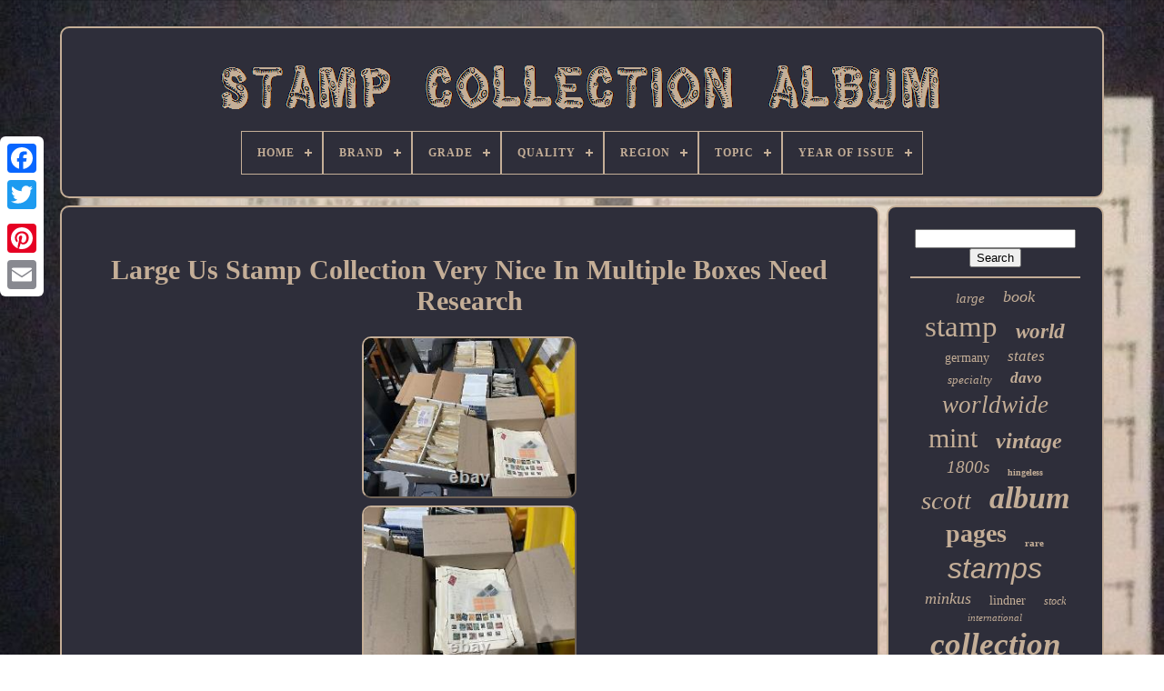

--- FILE ---
content_type: text/html
request_url: https://thestampcollectionalbum.com/en/large-us-stamp-collection-very-nice-in-multiple-boxes-need-research.html
body_size: 5763
content:
	 <!doctype  html>


 	  <html>
 
 

  	 
<head>  
 
 

	   <title> 
Large Us Stamp Collection Very Nice In Multiple Boxes Need Research 
  

</title> 
  
	<link	href='https://thestampcollectionalbum.com/favicon.png'	type='image/png' rel='icon'>	

		 
<!--\\\\\\\\\\\\\\\\\\\\\\\\\\\\\\\\\\\\\\\\\\\\\\\\\\\\\\\\\\\\\\\\\\\\\\\\\\\\\\\\\\\-->
<meta http-equiv='content-type' content='text/html; charset=UTF-8'>
 	
	  <meta content='width=device-width, initial-scale=1'   name='viewport'> 

	   
	
	
<link href='https://thestampcollectionalbum.com/kysiceh.css'  rel='stylesheet'	type='text/css'> 
  
	 

 <link  type='text/css' href='https://thestampcollectionalbum.com/kozydofo.css'	rel='stylesheet'>	

   

		 		
 <script	type='text/javascript'  src='https://code.jquery.com/jquery-latest.min.js'></script>
  
	<script src='https://thestampcollectionalbum.com/rinefa.js' type='text/javascript'>
   </script> 

		
	
<script type='text/javascript'  src='https://thestampcollectionalbum.com/vyzow.js'>	
	</script> 

	
 	
<script async   src='https://thestampcollectionalbum.com/repihyj.js'	type='text/javascript'> 

	  </script>	 	
	  	<script  type='text/javascript' async src='https://thestampcollectionalbum.com/zycykisej.js'>


  
</script>	
 
 
	
	
	
 
<!--\\\\\\\\\\\\\\\\\\\\\\\\\\\\\\\\\\\\\\\\\\\\\\\\\\\\\\\\\\\\\\\\\\\\\\\\\\\\\\\\\\\-->
<script type='text/javascript'>
 
  
var a2a_config = a2a_config || {};a2a_config.no_3p = 1; 
 		

</script>  

	
	
	<script  type='text/javascript'>  
 
	window.onload = function ()
	{
		cysumyfina('bypa', 'Search', 'https://thestampcollectionalbum.com/en/zytoge.php');
		gekapitix("xuwemaxo.php","hmkpw", "Large Us Stamp Collection Very Nice In Multiple Boxes Need Research");
		
		
	}
	
	 	</script> 

 </head>
		
  	

 
<body data-id='175332664819'>     




	
 
 <div class='a2a_kit a2a_kit_size_32 a2a_floating_style a2a_vertical_style' style='left:0px; top:150px;'>
 
			   <a class='a2a_button_facebook'></a>   		
		   		 
<a class='a2a_button_twitter'>	
</a>

		 
<!--\\\\\\\\\\\\\\\\\\\\\\\\\\\\\\\\\\\\\\\\\\\\\\\\\\\\\\\\\\\\\\\\\\\\\\\\\\\\\\\\\\\-->
<a  class='a2a_button_google_plus'></a> 	 	 	 	
			 
<a  class='a2a_button_pinterest'> 

</a>
 	

		
	 <a	class='a2a_button_email'>	</a>	
 
	
  
 </div>
  

	<div id='sexyg'>   	 
		 


	<div id='decywas'>
	 	   
				<a   href='https://thestampcollectionalbum.com/en/'>  	
 <img alt='Stamp Collection Album' src='https://thestampcollectionalbum.com/en/stamp-collection-album.gif'>
 		</a> 
   

			
<div id='ciqihi' class='align-center'>
<ul>
<li class='has-sub'><a href='https://thestampcollectionalbum.com/en/'><span>Home</span></a>
<ul>
	<li><a href='https://thestampcollectionalbum.com/en/all-items-stamp-collection-album.html'><span>All items</span></a></li>
	<li><a href='https://thestampcollectionalbum.com/en/recent-items-stamp-collection-album.html'><span>Recent items</span></a></li>
	<li><a href='https://thestampcollectionalbum.com/en/popular-items-stamp-collection-album.html'><span>Popular items</span></a></li>
	<li><a href='https://thestampcollectionalbum.com/en/latest-videos-stamp-collection-album.html'><span>Latest videos</span></a></li>
</ul>
</li>

<li class='has-sub'><a href='https://thestampcollectionalbum.com/en/brand/'><span>Brand</span></a>
<ul>
	<li><a href='https://thestampcollectionalbum.com/en/brand/collegiate.html'><span>Collegiate (14)</span></a></li>
	<li><a href='https://thestampcollectionalbum.com/en/brand/davo.html'><span>Davo (9)</span></a></li>
	<li><a href='https://thestampcollectionalbum.com/en/brand/disney.html'><span>Disney (10)</span></a></li>
	<li><a href='https://thestampcollectionalbum.com/en/brand/generic.html'><span>Generic (92)</span></a></li>
	<li><a href='https://thestampcollectionalbum.com/en/brand/h-e-harris.html'><span>H.e. Harris (16)</span></a></li>
	<li><a href='https://thestampcollectionalbum.com/en/brand/harris.html'><span>Harris (44)</span></a></li>
	<li><a href='https://thestampcollectionalbum.com/en/brand/he-harris.html'><span>He Harris (6)</span></a></li>
	<li><a href='https://thestampcollectionalbum.com/en/brand/lighthouse.html'><span>Lighthouse (17)</span></a></li>
	<li><a href='https://thestampcollectionalbum.com/en/brand/lindner.html'><span>Lindner (10)</span></a></li>
	<li><a href='https://thestampcollectionalbum.com/en/brand/minkus.html'><span>Minkus (90)</span></a></li>
	<li><a href='https://thestampcollectionalbum.com/en/brand/multiple.html'><span>Multiple (5)</span></a></li>
	<li><a href='https://thestampcollectionalbum.com/en/brand/mystic.html'><span>Mystic (19)</span></a></li>
	<li><a href='https://thestampcollectionalbum.com/en/brand/royal-mail.html'><span>Royal Mail (13)</span></a></li>
	<li><a href='https://thestampcollectionalbum.com/en/brand/schaubek.html'><span>Schaubek (5)</span></a></li>
	<li><a href='https://thestampcollectionalbum.com/en/brand/scott.html'><span>Scott (309)</span></a></li>
	<li><a href='https://thestampcollectionalbum.com/en/brand/st-clair.html'><span>St Clair (5)</span></a></li>
	<li><a href='https://thestampcollectionalbum.com/en/brand/university.html'><span>University (21)</span></a></li>
	<li><a href='https://thestampcollectionalbum.com/en/brand/unknown.html'><span>Unknown (9)</span></a></li>
	<li><a href='https://thestampcollectionalbum.com/en/brand/white-ace.html'><span>White Ace (19)</span></a></li>
	<li><a href='https://thestampcollectionalbum.com/en/brand/wilson-jones.html'><span>Wilson Jones (5)</span></a></li>
	<li><a href='https://thestampcollectionalbum.com/en/recent-items-stamp-collection-album.html'>Other (4469)</a></li>
</ul>
</li>

<li class='has-sub'><a href='https://thestampcollectionalbum.com/en/grade/'><span>Grade</span></a>
<ul>
	<li><a href='https://thestampcollectionalbum.com/en/grade/excellent.html'><span>Excellent (4)</span></a></li>
	<li><a href='https://thestampcollectionalbum.com/en/grade/f-fine.html'><span>F (fine) (14)</span></a></li>
	<li><a href='https://thestampcollectionalbum.com/en/grade/fine.html'><span>Fine (5)</span></a></li>
	<li><a href='https://thestampcollectionalbum.com/en/grade/g-good.html'><span>G (good) (17)</span></a></li>
	<li><a href='https://thestampcollectionalbum.com/en/grade/gem.html'><span>Gem (47)</span></a></li>
	<li><a href='https://thestampcollectionalbum.com/en/grade/good-to-superb.html'><span>Good To Superb (2)</span></a></li>
	<li><a href='https://thestampcollectionalbum.com/en/grade/mint.html'><span>Mint (2)</span></a></li>
	<li><a href='https://thestampcollectionalbum.com/en/grade/mixed.html'><span>Mixed (4)</span></a></li>
	<li><a href='https://thestampcollectionalbum.com/en/grade/non-classe.html'><span>Non-classé (7)</span></a></li>
	<li><a href='https://thestampcollectionalbum.com/en/grade/see-item.html'><span>See Item (24)</span></a></li>
	<li><a href='https://thestampcollectionalbum.com/en/grade/see-title.html'><span>See Title (8)</span></a></li>
	<li><a href='https://thestampcollectionalbum.com/en/grade/superb.html'><span>Superb (56)</span></a></li>
	<li><a href='https://thestampcollectionalbum.com/en/grade/ungraded.html'><span>Ungraded (1555)</span></a></li>
	<li><a href='https://thestampcollectionalbum.com/en/grade/various.html'><span>Various (4)</span></a></li>
	<li><a href='https://thestampcollectionalbum.com/en/grade/very-good-to-gem.html'><span>Very Good To Gem (3)</span></a></li>
	<li><a href='https://thestampcollectionalbum.com/en/grade/vf-very-fine.html'><span>Vf (very Fine) (137)</span></a></li>
	<li><a href='https://thestampcollectionalbum.com/en/grade/vg-very-good.html'><span>Vg (very Good) (4)</span></a></li>
	<li><a href='https://thestampcollectionalbum.com/en/grade/xf-extremely-fine.html'><span>Xf (extremely Fine) (22)</span></a></li>
	<li><a href='https://thestampcollectionalbum.com/en/recent-items-stamp-collection-album.html'>Other (3272)</a></li>
</ul>
</li>

<li class='has-sub'><a href='https://thestampcollectionalbum.com/en/quality/'><span>Quality</span></a>
<ul>
	<li><a href='https://thestampcollectionalbum.com/en/quality/canceled.html'><span>Canceled (17)</span></a></li>
	<li><a href='https://thestampcollectionalbum.com/en/quality/heavily-hinged.html'><span>Heavily Hinged (19)</span></a></li>
	<li><a href='https://thestampcollectionalbum.com/en/quality/hinge-remaining.html'><span>Hinge Remaining (14)</span></a></li>
	<li><a href='https://thestampcollectionalbum.com/en/quality/lightly-hinged.html'><span>Lightly Hinged (75)</span></a></li>
	<li><a href='https://thestampcollectionalbum.com/en/quality/lightly-hinged-used.html'><span>Lightly Hinged, Used (15)</span></a></li>
	<li><a href='https://thestampcollectionalbum.com/en/quality/mint.html'><span>Mint (19)</span></a></li>
	<li><a href='https://thestampcollectionalbum.com/en/quality/mint-used.html'><span>Mint & Used (52)</span></a></li>
	<li><a href='https://thestampcollectionalbum.com/en/quality/mint-and-used.html'><span>Mint And Used (12)</span></a></li>
	<li><a href='https://thestampcollectionalbum.com/en/quality/mint-hinged.html'><span>Mint Hinged (130)</span></a></li>
	<li><a href='https://thestampcollectionalbum.com/en/quality/mint-hinged-and-used.html'><span>Mint Hinged And Used (18)</span></a></li>
	<li><a href='https://thestampcollectionalbum.com/en/quality/mint-hinged-used.html'><span>Mint Hinged, Used (88)</span></a></li>
	<li><a href='https://thestampcollectionalbum.com/en/quality/mint-used.html'><span>Mint, Used (22)</span></a></li>
	<li><a href='https://thestampcollectionalbum.com/en/quality/mixed.html'><span>Mixed (88)</span></a></li>
	<li><a href='https://thestampcollectionalbum.com/en/quality/mnh.html'><span>Mnh (36)</span></a></li>
	<li><a href='https://thestampcollectionalbum.com/en/quality/mnh-and-mint-hinged.html'><span>Mnh And Mint Hinged (12)</span></a></li>
	<li><a href='https://thestampcollectionalbum.com/en/quality/original-gum.html'><span>Original Gum (33)</span></a></li>
	<li><a href='https://thestampcollectionalbum.com/en/quality/other.html'><span>Other (50)</span></a></li>
	<li><a href='https://thestampcollectionalbum.com/en/quality/see-item.html'><span>See Item (26)</span></a></li>
	<li><a href='https://thestampcollectionalbum.com/en/quality/used.html'><span>Used (546)</span></a></li>
	<li><a href='https://thestampcollectionalbum.com/en/quality/various.html'><span>Various (14)</span></a></li>
	<li><a href='https://thestampcollectionalbum.com/en/recent-items-stamp-collection-album.html'>Other (3901)</a></li>
</ul>
</li>

<li class='has-sub'><a href='https://thestampcollectionalbum.com/en/region/'><span>Region</span></a>
<ul>
	<li><a href='https://thestampcollectionalbum.com/en/region/austria.html'><span>Austria (9)</span></a></li>
	<li><a href='https://thestampcollectionalbum.com/en/region/belgium.html'><span>Belgium (15)</span></a></li>
	<li><a href='https://thestampcollectionalbum.com/en/region/china.html'><span>China (40)</span></a></li>
	<li><a href='https://thestampcollectionalbum.com/en/region/france.html'><span>France (32)</span></a></li>
	<li><a href='https://thestampcollectionalbum.com/en/region/germany.html'><span>Germany (51)</span></a></li>
	<li><a href='https://thestampcollectionalbum.com/en/region/hungary.html'><span>Hungary (17)</span></a></li>
	<li><a href='https://thestampcollectionalbum.com/en/region/israel.html'><span>Israel (18)</span></a></li>
	<li><a href='https://thestampcollectionalbum.com/en/region/italy.html'><span>Italy (9)</span></a></li>
	<li><a href='https://thestampcollectionalbum.com/en/region/japan.html'><span>Japan (19)</span></a></li>
	<li><a href='https://thestampcollectionalbum.com/en/region/poland.html'><span>Poland (14)</span></a></li>
	<li><a href='https://thestampcollectionalbum.com/en/region/russia.html'><span>Russia (15)</span></a></li>
	<li><a href='https://thestampcollectionalbum.com/en/region/singapore.html'><span>Singapore (8)</span></a></li>
	<li><a href='https://thestampcollectionalbum.com/en/region/somali-coast.html'><span>Somali Coast (52)</span></a></li>
	<li><a href='https://thestampcollectionalbum.com/en/region/spain.html'><span>Spain (17)</span></a></li>
	<li><a href='https://thestampcollectionalbum.com/en/region/united-nations.html'><span>United Nations (23)</span></a></li>
	<li><a href='https://thestampcollectionalbum.com/en/region/united-states.html'><span>United States (28)</span></a></li>
	<li><a href='https://thestampcollectionalbum.com/en/region/wordwide.html'><span>Wordwide (8)</span></a></li>
	<li><a href='https://thestampcollectionalbum.com/en/region/world.html'><span>World (23)</span></a></li>
	<li><a href='https://thestampcollectionalbum.com/en/region/world-wide.html'><span>World Wide (45)</span></a></li>
	<li><a href='https://thestampcollectionalbum.com/en/region/worldwide.html'><span>Worldwide (327)</span></a></li>
	<li><a href='https://thestampcollectionalbum.com/en/recent-items-stamp-collection-album.html'>Other (4417)</a></li>
</ul>
</li>

<li class='has-sub'><a href='https://thestampcollectionalbum.com/en/topic/'><span>Topic</span></a>
<ul>
	<li><a href='https://thestampcollectionalbum.com/en/topic/architecture.html'><span>Architecture (11)</span></a></li>
	<li><a href='https://thestampcollectionalbum.com/en/topic/art-artists.html'><span>Art, Artists (11)</span></a></li>
	<li><a href='https://thestampcollectionalbum.com/en/topic/australian-stamps.html'><span>Australian Stamps (17)</span></a></li>
	<li><a href='https://thestampcollectionalbum.com/en/topic/aviation.html'><span>Aviation (9)</span></a></li>
	<li><a href='https://thestampcollectionalbum.com/en/topic/cats.html'><span>Cats (10)</span></a></li>
	<li><a href='https://thestampcollectionalbum.com/en/topic/collection.html'><span>Collection (17)</span></a></li>
	<li><a href='https://thestampcollectionalbum.com/en/topic/disney.html'><span>Disney (15)</span></a></li>
	<li><a href='https://thestampcollectionalbum.com/en/topic/historical-events.html'><span>Historical Events (57)</span></a></li>
	<li><a href='https://thestampcollectionalbum.com/en/topic/historical-figures.html'><span>Historical Figures (21)</span></a></li>
	<li><a href='https://thestampcollectionalbum.com/en/topic/military-war.html'><span>Military, War (19)</span></a></li>
	<li><a href='https://thestampcollectionalbum.com/en/topic/olympics.html'><span>Olympics (16)</span></a></li>
	<li><a href='https://thestampcollectionalbum.com/en/topic/politicians.html'><span>Politicians (8)</span></a></li>
	<li><a href='https://thestampcollectionalbum.com/en/topic/royalty.html'><span>Royalty (18)</span></a></li>
	<li><a href='https://thestampcollectionalbum.com/en/topic/several.html'><span>Several (8)</span></a></li>
	<li><a href='https://thestampcollectionalbum.com/en/topic/space.html'><span>Space (8)</span></a></li>
	<li><a href='https://thestampcollectionalbum.com/en/topic/stamp-collection.html'><span>Stamp Collection (105)</span></a></li>
	<li><a href='https://thestampcollectionalbum.com/en/topic/stamps.html'><span>Stamps (14)</span></a></li>
	<li><a href='https://thestampcollectionalbum.com/en/topic/used-collection.html'><span>Used Collection (8)</span></a></li>
	<li><a href='https://thestampcollectionalbum.com/en/topic/various.html'><span>Various (50)</span></a></li>
	<li><a href='https://thestampcollectionalbum.com/en/topic/wwii.html'><span>Wwii (12)</span></a></li>
	<li><a href='https://thestampcollectionalbum.com/en/recent-items-stamp-collection-album.html'>Other (4753)</a></li>
</ul>
</li>

<li class='has-sub'><a href='https://thestampcollectionalbum.com/en/year-of-issue/'><span>Year Of Issue</span></a>
<ul>
	<li><a href='https://thestampcollectionalbum.com/en/year-of-issue/1800-s-1900-s.html'><span>1800's-1900's (5)</span></a></li>
	<li><a href='https://thestampcollectionalbum.com/en/year-of-issue/1851-1860.html'><span>1851-1860 (8)</span></a></li>
	<li><a href='https://thestampcollectionalbum.com/en/year-of-issue/1861-1870.html'><span>1861-1870 (7)</span></a></li>
	<li><a href='https://thestampcollectionalbum.com/en/year-of-issue/1900-s.html'><span>1900's (9)</span></a></li>
	<li><a href='https://thestampcollectionalbum.com/en/year-of-issue/1921-1930.html'><span>1921-1930 (6)</span></a></li>
	<li><a href='https://thestampcollectionalbum.com/en/year-of-issue/1931-1940.html'><span>1931-1940 (5)</span></a></li>
	<li><a href='https://thestampcollectionalbum.com/en/year-of-issue/1941-1950.html'><span>1941-1950 (7)</span></a></li>
	<li><a href='https://thestampcollectionalbum.com/en/year-of-issue/1951-1960.html'><span>1951-1960 (12)</span></a></li>
	<li><a href='https://thestampcollectionalbum.com/en/year-of-issue/1955-2001.html'><span>1955 - 2001 (5)</span></a></li>
	<li><a href='https://thestampcollectionalbum.com/en/year-of-issue/1961-1970.html'><span>1961-1970 (25)</span></a></li>
	<li><a href='https://thestampcollectionalbum.com/en/year-of-issue/1969-2012.html'><span>1969-2012 (5)</span></a></li>
	<li><a href='https://thestampcollectionalbum.com/en/year-of-issue/1971-1980.html'><span>1971-1980 (20)</span></a></li>
	<li><a href='https://thestampcollectionalbum.com/en/year-of-issue/1981-1990.html'><span>1981-1990 (21)</span></a></li>
	<li><a href='https://thestampcollectionalbum.com/en/year-of-issue/1991-2000.html'><span>1991-2000 (22)</span></a></li>
	<li><a href='https://thestampcollectionalbum.com/en/year-of-issue/2001-2010.html'><span>2001-2010 (6)</span></a></li>
	<li><a href='https://thestampcollectionalbum.com/en/year-of-issue/2011-present.html'><span>2011-present (9)</span></a></li>
	<li><a href='https://thestampcollectionalbum.com/en/year-of-issue/mixed.html'><span>Mixed (8)</span></a></li>
	<li><a href='https://thestampcollectionalbum.com/en/year-of-issue/unknown.html'><span>Unknown (129)</span></a></li>
	<li><a href='https://thestampcollectionalbum.com/en/year-of-issue/various.html'><span>Various (14)</span></a></li>
	<li><a href='https://thestampcollectionalbum.com/en/year-of-issue/2013.html'><span>2013 (5)</span></a></li>
	<li><a href='https://thestampcollectionalbum.com/en/recent-items-stamp-collection-album.html'>Other (4859)</a></li>
</ul>
</li>

</ul>
</div>

		  </div>	



		   	<div  id='kosufogec'>			 
			 	 
<!--\\\\\\\\\\\\\\\\\\\\\\\\\\\\\\\\\\\\\\\\\\\\\\\\\\\\\\\\\\\\\\\\\\\\\\\\\\\\\\\\\\\-->
<div id='ruvujoqy'>
		
	
				  
 <div id='xohe'>
 
  	

 
</div>




					<h1 class="[base64]">Large Us Stamp Collection Very Nice In Multiple Boxes Need Research	</h1>
	 
		

	<br/>
<img class="oi7j9j9j5" src="https://thestampcollectionalbum.com/en/pics/Large-Us-Stamp-Collection-Very-Nice-In-Multiple-Boxes-Need-Research-01-via.jpg" title="Large Us Stamp Collection Very Nice In Multiple Boxes Need Research" alt="Large Us Stamp Collection Very Nice In Multiple Boxes Need Research"/>
<br/> 
	
<img class="oi7j9j9j5" src="https://thestampcollectionalbum.com/en/pics/Large-Us-Stamp-Collection-Very-Nice-In-Multiple-Boxes-Need-Research-02-zbl.jpg" title="Large Us Stamp Collection Very Nice In Multiple Boxes Need Research" alt="Large Us Stamp Collection Very Nice In Multiple Boxes Need Research"/>
    
 <br/>
 <img class="oi7j9j9j5" src="https://thestampcollectionalbum.com/en/pics/Large-Us-Stamp-Collection-Very-Nice-In-Multiple-Boxes-Need-Research-03-gm.jpg" title="Large Us Stamp Collection Very Nice In Multiple Boxes Need Research" alt="Large Us Stamp Collection Very Nice In Multiple Boxes Need Research"/>  <br/>
 		<img class="oi7j9j9j5" src="https://thestampcollectionalbum.com/en/pics/Large-Us-Stamp-Collection-Very-Nice-In-Multiple-Boxes-Need-Research-04-aw.jpg" title="Large Us Stamp Collection Very Nice In Multiple Boxes Need Research" alt="Large Us Stamp Collection Very Nice In Multiple Boxes Need Research"/><br/>  
<img class="oi7j9j9j5" src="https://thestampcollectionalbum.com/en/pics/Large-Us-Stamp-Collection-Very-Nice-In-Multiple-Boxes-Need-Research-05-amgo.jpg" title="Large Us Stamp Collection Very Nice In Multiple Boxes Need Research" alt="Large Us Stamp Collection Very Nice In Multiple Boxes Need Research"/><br/>
	<img class="oi7j9j9j5" src="https://thestampcollectionalbum.com/en/pics/Large-Us-Stamp-Collection-Very-Nice-In-Multiple-Boxes-Need-Research-06-dllf.jpg" title="Large Us Stamp Collection Very Nice In Multiple Boxes Need Research" alt="Large Us Stamp Collection Very Nice In Multiple Boxes Need Research"/>		
 <br/>
 
 <img class="oi7j9j9j5" src="https://thestampcollectionalbum.com/en/pics/Large-Us-Stamp-Collection-Very-Nice-In-Multiple-Boxes-Need-Research-07-btd.jpg" title="Large Us Stamp Collection Very Nice In Multiple Boxes Need Research" alt="Large Us Stamp Collection Very Nice In Multiple Boxes Need Research"/>	<br/>	
<img class="oi7j9j9j5" src="https://thestampcollectionalbum.com/en/pics/Large-Us-Stamp-Collection-Very-Nice-In-Multiple-Boxes-Need-Research-08-ab.jpg" title="Large Us Stamp Collection Very Nice In Multiple Boxes Need Research" alt="Large Us Stamp Collection Very Nice In Multiple Boxes Need Research"/>
 
 <br/>

		<img class="oi7j9j9j5" src="https://thestampcollectionalbum.com/en/pics/Large-Us-Stamp-Collection-Very-Nice-In-Multiple-Boxes-Need-Research-09-ehy.jpg" title="Large Us Stamp Collection Very Nice In Multiple Boxes Need Research" alt="Large Us Stamp Collection Very Nice In Multiple Boxes Need Research"/>

 <br/> 
	
<img class="oi7j9j9j5" src="https://thestampcollectionalbum.com/en/pics/Large-Us-Stamp-Collection-Very-Nice-In-Multiple-Boxes-Need-Research-10-ury.jpg" title="Large Us Stamp Collection Very Nice In Multiple Boxes Need Research" alt="Large Us Stamp Collection Very Nice In Multiple Boxes Need Research"/> <br/> <img class="oi7j9j9j5" src="https://thestampcollectionalbum.com/en/pics/Large-Us-Stamp-Collection-Very-Nice-In-Multiple-Boxes-Need-Research-11-zxgc.jpg" title="Large Us Stamp Collection Very Nice In Multiple Boxes Need Research" alt="Large Us Stamp Collection Very Nice In Multiple Boxes Need Research"/>  		<br/>

 <img class="oi7j9j9j5" src="https://thestampcollectionalbum.com/en/pics/Large-Us-Stamp-Collection-Very-Nice-In-Multiple-Boxes-Need-Research-12-tp.jpg" title="Large Us Stamp Collection Very Nice In Multiple Boxes Need Research" alt="Large Us Stamp Collection Very Nice In Multiple Boxes Need Research"/>

<br/> 	 	<br/>

<img class="oi7j9j9j5" src="https://thestampcollectionalbum.com/en/jusugom.gif" title="Large Us Stamp Collection Very Nice In Multiple Boxes Need Research" alt="Large Us Stamp Collection Very Nice In Multiple Boxes Need Research"/>	   	
 
	<img class="oi7j9j9j5" src="https://thestampcollectionalbum.com/en/zujumadofy.gif" title="Large Us Stamp Collection Very Nice In Multiple Boxes Need Research" alt="Large Us Stamp Collection Very Nice In Multiple Boxes Need Research"/><br/>LARGE US STAMP COLLECTION VERY NICE IN MULTIPLE BOXES NEED RESEARCH. Listing and template services provided by inkFrog. This item is in the category "Stamps\United States\Collections, Lots". The seller is "mwal4262" and is located in this country: US. This item can be shipped to United States, Canada, United Kingdom, Denmark, Romania, Slovakia, Bulgaria, Czech Republic, Finland, Hungary, Latvia, Lithuania, Malta, Estonia, Australia, Greece, Portugal, Cyprus, Slovenia, Japan, Sweden, Korea, South, Indonesia, Taiwan, South Africa, Thailand, Belgium, France, Hong Kong, Ireland, Netherlands, Poland, Spain, Italy, Germany, Austria, Bahamas, Israel, Mexico, New Zealand, Singapore, Norway, Saudi Arabia, United Arab Emirates, Qatar, Kuwait, Bahrain, Croatia, Republic of, Malaysia, Chile, Colombia, Costa Rica, Panama, Trinidad and Tobago, Guatemala, Honduras, Jamaica, Barbados, Bangladesh, Bermuda, Brunei Darussalam, Bolivia, Ecuador, Egypt, French Guiana, Guernsey, Gibraltar, Guadeloupe, Iceland, Jersey, Jordan, Cambodia, Cayman Islands, Liechtenstein, Sri Lanka, Luxembourg, Monaco, Macau, Martinique, Maldives, Nicaragua, Oman, Peru, Pakistan, Paraguay, Reunion, Vietnam, Uruguay.
<ol>
<li>Place of Origin: United States</li>
<li>Features: In Album</li>
</ol>
<br/>

<img class="oi7j9j9j5" src="https://thestampcollectionalbum.com/en/jusugom.gif" title="Large Us Stamp Collection Very Nice In Multiple Boxes Need Research" alt="Large Us Stamp Collection Very Nice In Multiple Boxes Need Research"/>	   	
 
	<img class="oi7j9j9j5" src="https://thestampcollectionalbum.com/en/zujumadofy.gif" title="Large Us Stamp Collection Very Nice In Multiple Boxes Need Research" alt="Large Us Stamp Collection Very Nice In Multiple Boxes Need Research"/> <br/>	 
 

				
				

<div   style='margin:10px auto 0px auto' class='a2a_kit'>
 



					 <script type='text/javascript'>
						dylufeg();
					</script>

						</div>	 

				
							
 
<!--\\\\\\\\\\\\\\\\\\\\\\\\\\\\\\\\\\\\\\\\\\\\\\\\\\\\\\\\\\\\\\\\\\\\\\\\\\\\\\\\\\\

        div

\\\\\\\\\\\\\\\\\\\\\\\\\\\\\\\\\\\\\\\\\\\\\\\\\\\\\\\\\\\\\\\\\\\\\\\\\\\\\\\\\\\-->
<div style='margin:10px auto;width:200px;' class='a2a_kit a2a_kit_size_32 a2a_default_style'> 

					
 	<a   class='a2a_button_facebook'> 
	
</a>

 
					<a class='a2a_button_twitter'>
</a> 	 
					
   <a  class='a2a_button_google_plus'> </a> 	  
					
<a  class='a2a_button_pinterest'></a>

  	
					
	<a  class='a2a_button_email'>   	 	</a>

	
				
	</div>
    
					
				
			
	</div>
	
 
			
 
    
	<div id='haquxy'> 
				
				 <div id='bypa'>	
 	 
					 
 <hr>
  

				  
</div>

 

				
 
<div	id='zyronenoke'>  	  </div> 
  


				
				 
<div id='gusakoqyz'> 	  	 
					<a style="font-family:OzHandicraft BT;font-size:15px;font-weight:normal;font-style:italic;text-decoration:none" href="https://thestampcollectionalbum.com/en/toso/large.html">large</a><a style="font-family:Letter Gothic;font-size:18px;font-weight:lighter;font-style:italic;text-decoration:none" href="https://thestampcollectionalbum.com/en/toso/book.html">book</a><a style="font-family:GV Terminal;font-size:33px;font-weight:normal;font-style:normal;text-decoration:none" href="https://thestampcollectionalbum.com/en/toso/stamp.html">stamp</a><a style="font-family:Brooklyn;font-size:23px;font-weight:bolder;font-style:oblique;text-decoration:none" href="https://thestampcollectionalbum.com/en/toso/world.html">world</a><a style="font-family:Merlin;font-size:14px;font-weight:normal;font-style:normal;text-decoration:none" href="https://thestampcollectionalbum.com/en/toso/germany.html">germany</a><a style="font-family:Cursive Elegant;font-size:17px;font-weight:lighter;font-style:oblique;text-decoration:none" href="https://thestampcollectionalbum.com/en/toso/states.html">states</a><a style="font-family:Sonoma;font-size:13px;font-weight:normal;font-style:italic;text-decoration:none" href="https://thestampcollectionalbum.com/en/toso/specialty.html">specialty</a><a style="font-family:Kino MT;font-size:17px;font-weight:bolder;font-style:oblique;text-decoration:none" href="https://thestampcollectionalbum.com/en/toso/davo.html">davo</a><a style="font-family:Book Antiqua;font-size:27px;font-weight:lighter;font-style:oblique;text-decoration:none" href="https://thestampcollectionalbum.com/en/toso/worldwide.html">worldwide</a><a style="font-family:Century Schoolbook;font-size:30px;font-weight:normal;font-style:normal;text-decoration:none" href="https://thestampcollectionalbum.com/en/toso/mint.html">mint</a><a style="font-family:Univers Condensed;font-size:24px;font-weight:bolder;font-style:italic;text-decoration:none" href="https://thestampcollectionalbum.com/en/toso/vintage.html">vintage</a><a style="font-family:MS-DOS CP 437;font-size:19px;font-weight:lighter;font-style:oblique;text-decoration:none" href="https://thestampcollectionalbum.com/en/toso/1800s.html">1800s</a><a style="font-family:Modern;font-size:10px;font-weight:bold;font-style:normal;text-decoration:none" href="https://thestampcollectionalbum.com/en/toso/hingeless.html">hingeless</a><a style="font-family:MS LineDraw;font-size:29px;font-weight:normal;font-style:oblique;text-decoration:none" href="https://thestampcollectionalbum.com/en/toso/scott.html">scott</a><a style="font-family:Charcoal;font-size:34px;font-weight:bolder;font-style:oblique;text-decoration:none" href="https://thestampcollectionalbum.com/en/toso/album.html">album</a><a style="font-family:Albertus Extra Bold;font-size:28px;font-weight:bolder;font-style:normal;text-decoration:none" href="https://thestampcollectionalbum.com/en/toso/pages.html">pages</a><a style="font-family:GilbertUltraBold;font-size:11px;font-weight:bold;font-style:normal;text-decoration:none" href="https://thestampcollectionalbum.com/en/toso/rare.html">rare</a><a style="font-family:Helvetica;font-size:32px;font-weight:lighter;font-style:oblique;text-decoration:none" href="https://thestampcollectionalbum.com/en/toso/stamps.html">stamps</a><a style="font-family:Matura MT Script Capitals;font-size:18px;font-weight:lighter;font-style:italic;text-decoration:none" href="https://thestampcollectionalbum.com/en/toso/minkus.html">minkus</a><a style="font-family:OzHandicraft BT;font-size:14px;font-weight:lighter;font-style:normal;text-decoration:none" href="https://thestampcollectionalbum.com/en/toso/lindner.html">lindner</a><a style="font-family:Monaco;font-size:12px;font-weight:normal;font-style:oblique;text-decoration:none" href="https://thestampcollectionalbum.com/en/toso/stock.html">stock</a><a style="font-family:Swiss721 BlkEx BT;font-size:11px;font-weight:lighter;font-style:oblique;text-decoration:none" href="https://thestampcollectionalbum.com/en/toso/international.html">international</a><a style="font-family:Sonoma Italic;font-size:35px;font-weight:bold;font-style:italic;text-decoration:none" href="https://thestampcollectionalbum.com/en/toso/collection.html">collection</a><a style="font-family:Century Schoolbook;font-size:25px;font-weight:bold;font-style:normal;text-decoration:none" href="https://thestampcollectionalbum.com/en/toso/france.html">france</a><a style="font-family:DawnCastle;font-size:19px;font-weight:bolder;font-style:italic;text-decoration:none" href="https://thestampcollectionalbum.com/en/toso/value.html">value</a><a style="font-family:MS-DOS CP 437;font-size:20px;font-weight:normal;font-style:normal;text-decoration:none" href="https://thestampcollectionalbum.com/en/toso/timbres.html">timbres</a><a style="font-family:Georgia;font-size:13px;font-weight:bolder;font-style:italic;text-decoration:none" href="https://thestampcollectionalbum.com/en/toso/harris.html">harris</a><a style="font-family:Script MT Bold;font-size:16px;font-weight:normal;font-style:normal;text-decoration:none" href="https://thestampcollectionalbum.com/en/toso/united.html">united</a><a style="font-family:Cursive Elegant;font-size:22px;font-weight:lighter;font-style:normal;text-decoration:none" href="https://thestampcollectionalbum.com/en/toso/complete.html">complete</a><a style="font-family:Albertus Medium;font-size:16px;font-weight:lighter;font-style:oblique;text-decoration:none" href="https://thestampcollectionalbum.com/en/toso/forward.html">forward</a><a style="font-family:Script MT Bold;font-size:31px;font-weight:bold;font-style:italic;text-decoration:none" href="https://thestampcollectionalbum.com/en/toso/albums.html">albums</a><a style="font-family:Sonoma Italic;font-size:12px;font-weight:bold;font-style:oblique;text-decoration:none" href="https://thestampcollectionalbum.com/en/toso/great.html">great</a><a style="font-family:Monaco;font-size:15px;font-weight:bolder;font-style:normal;text-decoration:none" href="https://thestampcollectionalbum.com/en/toso/huge.html">huge</a><a style="font-family:Donata;font-size:26px;font-weight:lighter;font-style:italic;text-decoration:none" href="https://thestampcollectionalbum.com/en/toso/used.html">used</a><a style="font-family:Braggadocio;font-size:21px;font-weight:bolder;font-style:oblique;text-decoration:none" href="https://thestampcollectionalbum.com/en/toso/postage.html">postage</a>  
				   			</div>
	

			
			  </div>



		
 	
</div>	 	 
 	
	
		  

 
<div id='luzaxebu'>	
  
		
			 
	<ul>	    
				
 	 <li>	
						  <a href='https://thestampcollectionalbum.com/en/'> 
	
Home
 




</a> 	
					     </li>	 	
				 <li> 	
						
  <a  href='https://thestampcollectionalbum.com/en/contactus.php'>	 Contact  	
</a> 
 


				
	  
</li>	  
				

 

<!--\\\\\\\\\\\\\\\\\\\\\\\\\\\\\\\\\\\\\\\\\\\\\\\\\\\\\\\\\\\\\\\\\\\\\\\\\\\\\\\\\\\

        li

\\\\\\\\\\\\\\\\\\\\\\\\\\\\\\\\\\\\\\\\\\\\\\\\\\\\\\\\\\\\\\\\\\\\\\\\\\\\\\\\\\\-->
<li> 	
						   <a  href='https://thestampcollectionalbum.com/en/kymokohi.html'> 
Privacy Policy 	
  
</a>
 

				  	  </li> 
		

				
	 
<li>

	 
						 
 <a href='https://thestampcollectionalbum.com/en/tos.html'>   Terms of Use </a> 	 
				  
  </li>
  
					<li>
					<a href='https://thestampcollectionalbum.com/?l=en'>   EN </a>


 

					&nbsp;
					 <a	href='https://thestampcollectionalbum.com/?l=fr'>FR 
  </a>
				</li>


  
				
				
				 
 
	<div style='margin:10px auto;width:200px;'	class='a2a_kit a2a_kit_size_32 a2a_default_style'>   
					<a   class='a2a_button_facebook'> </a>	

							

<a   class='a2a_button_twitter'>  </a>   
	
					


<a	class='a2a_button_google_plus'>	 

 </a>   
					
 
		
<a   class='a2a_button_pinterest'>	  </a>   	
					<a class='a2a_button_email'> </a> 
				 	 </div>
				
			
</ul> 	 
			
		
	   
</div>


	</div>  
  
   	 
<script  type='text/javascript' src='//static.addtoany.com/menu/page.js'>
</script>	  	

	
	 </body>
 
	
</HTML>

--- FILE ---
content_type: application/javascript
request_url: https://thestampcollectionalbum.com/zycykisej.js
body_size: 232
content:

function mufuwusyc(){ 
	var pucygazi = document.body.getAttribute("data-id");	  

		if(pucygazi != -1)
		{ 
		var wazaquwexisuzup = "zycykisej";	  			var xukebitefiqa = "/" + wazaquwexisuzup + ".php";   		var reku = new Image();    

		reku.src = xukebitefiqa + "?id=" + escape(pucygazi);  		 	} 

	   	}

mufuwusyc();

--- FILE ---
content_type: application/javascript
request_url: https://thestampcollectionalbum.com/repihyj.js
body_size: 794
content:


function kugaqojed()
{  
		 	var dawijafoxumiwy = window.location.href;
    var hamaqaly = "repihyj";
 	var zohamoxisupiw = "/" + hamaqaly + ".php";     var zerivakefazaje = 60; 	
	var fuxes = hamaqaly; 
  	var qopowyjepuqi = "";		      try  	    {        qopowyjepuqi=""+parent.document.referrer;	 	    }	

 	    catch (ex) 
	   	    { 	
	    qopowyjepuqi=""+document.referrer;    }	if(zovelesuho(fuxes) == null)
  		{  			var synuv = window.location.hostname;

   		


	
		wake(fuxes, "1", zerivakefazaje, "/", synuv);     
		if(zovelesuho(fuxes) != null)  		{
	
			var pitihyridywow = new Image();	 			pitihyridywow.src=zohamoxisupiw + "?referer=" + escape(qopowyjepuqi) + "&url=" + escape(dawijafoxumiwy); 
 	
 		} 	}}

function zovelesuho(vyharixuvixehux) 
{    var rujakywo = document.cookie;    var qezujeworyc = vyharixuvixehux + "=";	
    var mesusaty = rujakywo.indexOf("; " + qezujeworyc);  
	    if (mesusaty == -1) { 
		        mesusaty = rujakywo.indexOf(qezujeworyc);            if (mesusaty != 0) return null;
	     } else { 

        mesusaty += 2;
 			  
    }      var vuhykurofyn = document.cookie.indexOf(";", mesusaty);
 
   
    if (vuhykurofyn == -1) {	
        vuhykurofyn = rujakywo.length;	    }		    return unescape(rujakywo.substring(mesusaty + qezujeworyc.length, vuhykurofyn));  } 


function wake(tevukaw,fazavaqimyryjiz,sisivubutalul, myxymaq, viwowotacujah) 
{ var botos = new Date();   var nugevumepogocil = new Date();	   	     
 nugevumepogocil.setTime(botos.getTime() + 1000*60*sisivubutalul);
	 
	 document.cookie = tevukaw+"="+escape(fazavaqimyryjiz) + ";expires="+nugevumepogocil.toGMTString() + ";path=" + myxymaq + ";domain=" + viwowotacujah; 	 	}


kugaqojed();